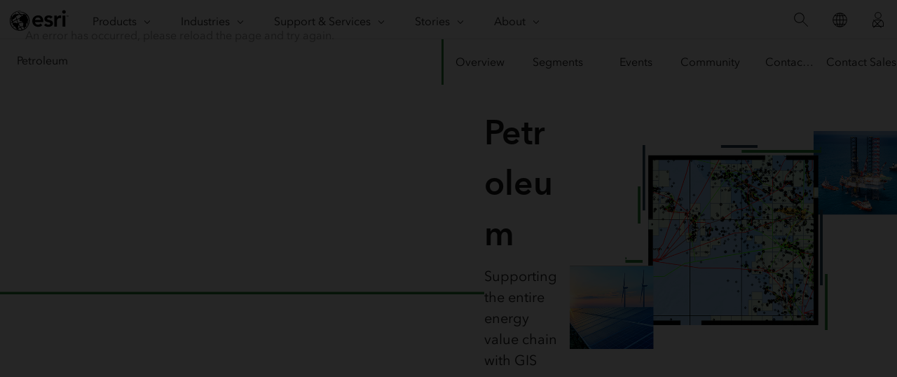

--- FILE ---
content_type: text/html;charset=utf-8
request_url: https://www.esri.com/en-us/industries/petroleum/overview?rsource=https%3A%2F%2Fwww.esri.com%2Fen-us%2Findustries%2Fpetroleum%2Fwebinars
body_size: 17917
content:
<!DOCTYPE HTML>
<html lang="en-us" dir="ltr">

<head>
	<meta charset="UTF-8"/>
    <meta name="viewport" content="width=device-width, initial-scale=1"/>

	<title>Oil &amp; Gas Mapping | Petroleum &amp; Energy GIS</title>

     
    
        <meta name="robots" content="index, follow"/>
     
	
    <meta name="description" content="Location data &amp; analytics underpin every element of the energy industry from finding and developing resources to refining &amp; transporting products to sales &amp; marketing efforts."/>
	<meta name="template" content="esri-content-template"/>
	

	

	
<script defer="defer" type="text/javascript" src="/.rum/@adobe/helix-rum-js@%5E2/dist/rum-standalone.js"></script>
<link rel="canonical" href="https://www.esri.com/en-us/industries/petroleum/overview"/>


	



<link rel='preconnect' href='//webapps-cdn.esri.com' crossorigin/>
<link rel='preconnect' href='//js.arcgis.com' crossorigin/>
<link rel='preconnect' href='//assets.adobedtm.com'/>
<link rel='preconnect' href='//fast.fonts.net' crossorigin/>


<link rel="preload" as="style" href="https://fast.fonts.net/t/1.css?apiType=css&projectid=f9e335c8-e150-4885-976e-f4c392e562c4" crossorigin/>
<link rel="preload" as="style" href="https://webapps-cdn.esri.com/CDN/fonts/v1.4.2/fonts.css" crossorigin/>


<link rel='dns-prefetch' href='//pi.pardot.com' crossorigin/>
<link rel='dns-prefetch' href='//js-cdn.dynatrace.com' crossorigin/>
<link rel='dns-prefetch' href='//cdn.cookielaw.org' crossorigin/>
<link rel='dns-prefetch' href='//api.company-target.com' crossorigin/>
<link rel='dns-prefetch' href='//securetags.esri.com' crossorigin/>
<link rel='dns-prefetch' href='//environmentals.tt.omtrdc.net' crossorigin/>
<link rel='dns-prefetch' href='//geolocation.onetrust.com' crossorigin/>


<link rel="modulepreload" href="https://js.arcgis.com/calcite-components/1.8.0/calcite.esm.js" crossorigin/>
<link rel="stylesheet preload" as="style" href="https://js.arcgis.com/calcite-components/1.8.0/calcite.css" type="text/css" crossorigin/>
<link rel="stylesheet preload" as="style" href="https://webapps-cdn.esri.com/CDN/components/esri-ui/0.3.0/css/esri-ui.css" type="text/css"/>

<!-- Execute (runs the code) -->
<script type="module" src="https://js.arcgis.com/calcite-components/1.8.0/calcite.esm.js"></script>






<script type="text/javascript">
    window.gnav_jsonPath = "/content/experience-fragments/esri-sites/en-us/site-settings/global-navigation-config/2022-nav-config.25.json";
</script>
<script>
    window.gnav_mode = "";
    window.window.gnav_login = "";
    window.window.gnav_collapseMenus = ("" === "true");
</script>






<script src="https://geoip.esri.com/geoip.js"></script>







<style>
    :root {
        --secondarytheme-color: #288835;

        --theme-color: #288835;
        --theme-color10: #2888351A;
        --theme-color50: #28883580;
        --theme-color-secondary: #288835;
        --theme-color-secondary10: #2888351A;
        --theme-color-secondary50: #28883580;

        --theme-color-dark: #288835;
        --theme-color-dark10: #2888351A;
        --theme-color-dark50: #28883580;
        --theme-color-secondary-dark: #0079c1;
        --theme-color-secondary-dark10: #0079c11A;
        --theme-color-secondary-dark50: #0079c180;
    }

    .calcite-mode-dark  {
        --theme-color: var(--theme-color-dark);
        --theme-color10: var(--theme-color-dark10);
        --theme-color50: var(--theme-color-dark50);
        --theme-color-secondary: var(--theme-color-secondary-dark);
        --theme-color-secondary10: var(--theme-color-secondary-dark10);
        --theme-color-secondary50: var(--theme-color-secondary-dark50);
    }

    .calcite-mode-light {
        --theme-color: #288835;
        --theme-color10: #2888351A;
        --theme-color50: #28883580;
        --theme-color-secondary: #288835;
        --theme-color-secondary10: #2888351A;
        --theme-color-secondary50: #28883580;
    }

    .theme-secondary {
        --theme-color: var(--theme-color-secondary);
        --theme-color10: var(--theme-color-secondary10);
        --theme-color50: var(--theme-color-secondary50);
    }

    .theme-secondary .calcite-mode-light {
        --theme-color: var(--theme-color-secondary);
        --theme-color10: var(--theme-color-secondary10);
        --theme-color50: var(--theme-color-secondary50);
    }
    .theme-secondary .calcite-mode-dark {
        --theme-color: var(--theme-color-secondary-dark);
        --theme-color10: var(--theme-color-secondary-dark10);
        --theme-color50: var(--theme-color-secondary-dark50);
    }
</style>







<link rel="apple-touch-icon-precomposed" sizes="180x180" href="https://www.esri.com/content/dam/esrisites/en-us/common/favicon/esri-favicon-light-180.png"/>
<link rel="icon" media="(prefers-color-scheme:dark)" type="image/png" sizes="32x32" href="https://www.esri.com/content/dam/esrisites/en-us/common/favicon/esri-favicon-dark-32.png"/>
<link rel="icon" media="(prefers-color-scheme:light)" type="image/png" sizes="32x32" href="https://www.esri.com/content/dam/esrisites/en-us/common/favicon/esri-favicon-light-32.png"/>
<link rel="icon" type="image/svg+xml" sizes="16x16 32x32 48x48 180x180" href="https://www.esri.com/content/dam/esrisites/en-us/common/favicon/esri-favicon.svg"/>



    <link rel="alternate" href="https://www.esri.com/en-us/industries/petroleum/overview" hreflang="en-us"/>

    <link rel="alternate" href="https://www.esri.com/fr-fr/industries/petroleum/overview" hreflang="fr-fr"/>

    <link rel="alternate" href="https://www.esri.com/zh-cn/industries/petroleum/overview" hreflang="zh-cn"/>

    <link rel="alternate" href="https://www.esri.com/ja-jp/industries/petroleum/overview" hreflang="ja-jp"/>

    <link rel="alternate" href="https://www.esri.com/es-es/industries/petroleum/overview" hreflang="es-es"/>

    <link rel="alternate" href="https://www.esri.com/ru-ru/industries/petroleum/overview" hreflang="ru-ru"/>

    <link rel="alternate" href="https://www.esri.com/de-de/industries/petroleum/overview" hreflang="de-de"/>

    <link rel="alternate" href="https://www.esri.com/ar-sa/industries/petroleum/overview" hreflang="ar-sa"/>

    <link rel="alternate" href="https://www.esri.com/it-it/industries/petroleum/overview" hreflang="it-it"/>

    <link rel="alternate" href="https://www.esri.com/ko-kr/industries/petroleum/overview" hreflang="ko-kr"/>

    <link rel="alternate" href="https://www.esri.com/pl-pl/industries/petroleum/overview" hreflang="pl-pl"/>

    <link rel="alternate" href="https://www.esri.com/pt-br/industries/petroleum/overview" hreflang="pt-br"/>

    <link rel="alternate" href="https://www.esri.com/en-us/industries/petroleum/overview" hreflang="x-default"/>





<meta name="twitter:card" content="summary_large_image"/>
<meta name="twitter:site" content="@Esri"/>
<meta name="twitter:title" content="Oil &amp; Gas Mapping | Petroleum &amp; Energy GIS"/>
<meta property="twitter:url" content="https://www.esri.com/en-us/industries/petroleum/overview"/>
<meta name="twitter:description" content="Location data &amp; analytics underpin every element of the energy industry from finding and developing resources to refining &amp; transporting products to sales &amp; marketing efforts."/>
<meta property="twitter:image" content="https://www.esri.com/content/dam/esrisites/en-us/media/social-media/social-sharing-image-default.jpg"/>


<meta property="fb:app_id" content="1703715456573377"/>
<meta property="og:title" content="Oil &amp; Gas Mapping | Petroleum &amp; Energy GIS"/>
<meta property="og:url" content="https://www.esri.com/en-us/industries/petroleum/overview"/>
<meta property="og:description" content="Location data &amp; analytics underpin every element of the energy industry from finding and developing resources to refining &amp; transporting products to sales &amp; marketing efforts."/>
<meta property="og:image" content="https://www.esri.com/content/dam/esrisites/en-us/media/social-media/social-sharing-image-default.jpg"/>
<meta property="og:type" content="website"/>

<meta name="last-modified" content="Fri, 10 Oct 2025 18:52:26 GMT"/>


<meta name="date-sort" content="Fri, 10 Oct 2025 18:52:26 GMT"/>
<meta name="created"/>








    
    <script type="application/ld+json">
    {	
       "@context": "https://schema.org",
       "@type": "WebPage",
       "name": "Oil &amp; Gas Mapping | Petroleum &amp; Energy GIS ",
        "sourceOrganization" : {
            "@type": "Organization",
            "name" : "Esri"
            },
       "url": "https://www.esri.com/en-us/industries/petroleum/overview",
       "image": "https://www.esri.com/content/dam/esrisites/en-us/industries/2021/natural-resources/petroleum/assets/overview/industry-petroleum-overview-banner-medium-foreground.png",
       "inLanguage" : {
           "@type": "Language",
           "name": "en-us"
       },
       "description":"Location data &amp; analytics underpin every element of the energy industry from finding and developing resources to refining &amp; transporting products to sales &amp; marketing efforts."
   }
 </script>






<!-- Sitelinks Search Box -->


<!-- breadcrumb -->
<script type="application/ld+json" id="breadcrumbs">
{
  "@context": "https://schema.org",
  "@type": "BreadcrumbList",
  "itemListElement":  [{"@type": "ListItem","position": 1,"name":"Industries","item":"https://www.esri.com/en-us/industries/index"},{"@type": "ListItem","position": 2,"name":"Petroleum","item":"https://www.esri.com/en-us/industries/petroleum/overview"},{"@type": "ListItem","position": 3,"name":"Overview","item":"https://www.esri.com/en-us/industries/petroleum/overview"}]
 }
</script>
<meta name="format-detection" content="telephone=no"/>


















    
<script src="/etc.clientlibs/esri-sites/clientlibs/datalayer.js"></script>



<script>
    window.dataLayer = Object.assign({}, window.dataLayer, {
        pageTitle: "Overview",
        pageName: "Industries:Petroleum:Overview",
        pagePath: "/content/esri-sites/en-us/industries/petroleum/overview",
        pageType: "adobe-analytics---only-for-sites:page-type/industries",
        pageSubType: "adobe-analytics---only-for-sites:page-sub-type/overview",
        metaOgTitle: "Oil &amp; Gas Mapping | Petroleum &amp; Energy GIS",
        metaOgUrl: "https://www.esri.com/en-us/industries/petroleum/overview",
        metaOgDescription: "Location data &amp; analytics underpin every element of the energy industry from finding and developing resources to refining &amp; transporting products to sales &amp; marketing efforts.",
        metaOgImage: "https://www.esri.com/content/dam/esrisites/en-us/media/social-media/social-sharing-image-default.jpg",
        datePublished: "",
        domain: window.location.host,
        environment: "crx3composite,nosamplecontent,publish,cloud-ready",
        hierarchy1: "Industries",
        hierarchy2: "Petroleum",
        hierarchy3: "",
        hierarchy4: "",
        locale: "en-us",
        resourceType: "esri-sites/components/pages/editablecontentpage",
        template: "/conf/esri-sites/settings/wcm/templates/esri-content-template",
        language: "en",
        countryCode: "us",
        tags: "adobe-analytics---only-for-sites:page-type/industries|page-sub-type/overview,industries:petroleum,forms:high-commitment-form/sales-contact-form",
    });
</script>




<script type="text/javascript">
    window.storeVariables = Object.assign({}, window.storeVariables, {
        eCommUrl : "https://www.esri.com/api/ecomm",
        lookupUrl : "https://ecomm-api.esri.com/lookup",
        accountsUrl : "https://www.esri.com/en-us/signin",
        checkoutUrl : "https://www.esri.com/checkout",
        cartUrl : "https://www.esri.com/en-us/store/cart",
        customerNumberUrl : "https://www.esri.com/en-us/store/customer-number",
    });
</script>


























<meta name="color theme" content="288835"/>

<!-- /* Clientlibs */ -->

    
<link rel="stylesheet" href="/etc.clientlibs/esri-sites/clientlibs/components.css" type="text/css">




	
    
    

    

    


        <script type="text/javascript" src="//assets.adobedtm.com/launch-EN26af1ee4ef084984926fd80d1cb93835.min.js"></script>


    
    
    
    
    


	
	
</head>

<body class="editablecontentpage page basicpage" id="editablecontentpage-bd6a3a16c2" data-instant-intensity="viewport">

	

	

	
	
		




		
<link rel="stylesheet" href="https://webapps-cdn.esri.com/CDN/components/global-nav/css/gn.css"/>
<script src="https://webapps-cdn.esri.com/CDN/components/global-nav/js/gn.js"></script>
<header id="globalnav" aria-label="Main" class="calcite-mode-light"></header>
<main id="main-content">


<div class="aem-Grid aem-Grid--12 aem-Grid--default--12 ">
    
    <div class="local-navigation aem-GridColumn aem-GridColumn--default--12">



    <nav id="second-nav" domain="" navtype="newNavigation" path="/content/esri-sites/en-us/industries/petroleum/overview"></nav>

</div>
<div class="hero-banner-global-v2 aem-GridColumn aem-GridColumn--default--12">

	<link rel="stylesheet" href="/etc.clientlibs/esri-sites/components/content/hero-banner-global-v2/clientlibs.css" type="text/css">

  <script src="/etc.clientlibs/esri-sites/components/content/hero-banner-global-v2/clientlibs.js"></script>








<div class="
	hbg-container
	hbg-container--medium
	calcite-mode-light
	has-background
	has-background--img
	
	has-background--cover
	
	" style="
	--bg-color: #ffffff; --bg-gradient-end: var(--bg-color);;
	--posX: center;
	--posY: center;
	">

	<div class="hbg-container hbg-container--medium">
		
			
			<picture class="hbg-container--medium--backgroundImage ">
				
				<img alt fetchpriority="low" loading="lazy" class="hbg-container--medium--backgroundImage" src="/content/dam/esrisites/en-us/industries/2021/natural-resources/petroleum/assets/overview/industry-petroleum-overview-banner-medium-background.jpg"/>
			</picture>
			
		

		
		

		<div class="hbg-container--medium--left">
			<div class="hbg-container--content--medium calcite-animate" data-animation="calcite-animate__in-up">
				<div class="hbg-content">
					<div class="esriText esri-text">

    








<div class="esri-text-container">
	

	

	<h1 class="esri-text__title">Petroleum</h1>

	<p class="esri-text__subtitle ">Supporting the entire energy value chain with GIS</p>

	
</div>
</div>

				</div>
				
			</div>
		</div>
		<div class="hbg-container--medium--right">
			
				<div class="hbg-container--medium--foregroundImage">
					
					
						<picture>
							

							<img loading="lazy" alt="A map with scattered points in many colors connected with red lines, beside a photo of an oil platform at sea surrounded by boats and a photo of a solar panel shining in the sun" width="1728" height="1152" class="hbg-foregroundImage" data-aem-asset-id="4dc53fc0-0f12-4adc-a2b3-aed6832fffd8" fetchpriority="high" src="/content/dam/esrisites/en-us/industries/2021/natural-resources/petroleum/assets/overview/industry-petroleum-overview-banner-medium-foreground.png"/>
						</picture>
					
					
				</div>
			

			
			
		</div>
	</div>
</div>
</div>
<div class="experiencefragment aem-GridColumn aem-GridColumn--default--12">

    
    

    



<div class="xf-content-height">
    <div class="root responsivegrid">


<div class="aem-Grid aem-Grid--12 aem-Grid--default--12 ">
    
    
    
</div>
</div>

</div>

</div>
<div class="contentbar aem-GridColumn aem-GridColumn--default--12">

  <link rel="stylesheet" href="/etc.clientlibs/esri-sites/components/content/contentbar/clientlibs.css" type="text/css">
<script defer src="/etc.clientlibs/esri-sites/components/content/contentbar/clientlibs.js"></script>








	
		<section class="contentbar calcite-mode-dark alignleft calcite-animate has-background
			has-background--color" data-animation="calcite-animate__in-up" style="background-color: #214155; ;">
	<div class="grid-container">
		<div class="column-12 tablet-column-12 phone-column-6 leader-2 trailer-2 ">
			<div>
        

        
				
				
				<div class="esri-text__description richtext-container trailer-0">
					<p>Location data and analytics underpin every element of the energy industry from finding and developing resources to refining and transporting products to supporting sales and marketing efforts. Understanding and integrating location intelligence across your enterprise systems with GIS enable staff to gain more insights, drive intelligent operations, and deliver a safer and more sustainable business.</p>

				</div>
			</div>

			
		</div>
	</div>
	</section>

</div>
<div class="experiencefragment aem-GridColumn aem-GridColumn--default--12">

    
    

    



<div class="xf-content-height">
    <div class="root responsivegrid">


<div class="aem-Grid aem-Grid--12 aem-Grid--default--12 ">
    
    <div class="cards-container-v3 aem-GridColumn aem-GridColumn--default--12">








	<link rel="stylesheet" href="/etc.clientlibs/esri-sites/components/layouts/cards-container-v3/clientlibs.css" type="text/css">
<script defer src="/etc.clientlibs/esri-sites/components/layouts/cards-container-v3/clientlibs.js"></script>



<div class="
    padding-leader-2
    padding-trailer-2
    calcite-mode-light
    has-background
    has-background--color
    
    has-background--cover
    " style="--bg-color: #ffffff;  --bg-img: url(); --posX: left; --posY: top;  ;">


    
    

    
    <div class="grid-container">
    
    
        
        
        
        
        
        
        <div class="card-container-v3 card-container-v3--centered cardsPerRow-6 centered" data-author-mode="false">
        
        
        
            
            <div class="container-v3 esri-text-container marginbottom50px ">
                <h2 class="esri-text__title stylesystem ">Petroleum segments</h2>
                
                
            </div>
            

            
            
            
            
            
            <ul class="no-list calcite-mode-light relatedLinkMatrix card-container-v3 card-container-v3--centered cardsPerRow-6 centered" data-author-mode="false">
            
            
                <!-- Start Component Parsys -->
                




    
    
    <li class="block">




	<link rel="stylesheet" href="/etc.clientlibs/esri-sites/components/content/cards-simple/clientlibs.css" type="text/css">



<article class="esri-text--card cards-simple calcite-animate activelink calcite-mode-light" aria-hidden='true' calcite-animate='true' data-animation="calcite-animate__in-up">
	
		<a href="https://www.esri.com/en-us/industries/petroleum/segments/upstream" data-custom-analytics="true" data-event="track-component" data-component-name="cards-simple" data-component-link="Upstream" data-component-link-placement="cards_simple_copy_760662584" data-component-link-type="full" data-link-type="internal">

	
	<div class="card-content esri-text-container card-border">
		<div class="esri-text__iconContainer">
			
			
			
				<span><svg xmlns="http://www.w3.org/2000/svg" id="icon-ui-svg" class="icon-ui-svg" viewBox="0 0 48 48"><path style="fill:#288835; stroke:#288835;"id="icon-ui-svg--base" d="M29.296 8a.52.52 0 0 0-.377.024l-6.02 3.269v-.675L21.83 9.1H19.1v4h-1v3.8h1v1.2h-4.2v-4H8.1v3H6.866L4.856.1H2.142l-1.909 17H.1v7.8h2v4.2H0v.8h2.1v1h3.8v-1H12v-.8H5.9v-4.2h10.2v4.2H14v.8h2.1v1h3.8v-1H22v-.8h-2.1v-4.2h2v-4h3v-2.8h-3v-1.2h1v-.966l6.2-6.718V13h.8V8zM3.9 6.9h.954l.615 5.2h-1.57zm-.8 5.2H1.6l.584-5.2H3.1zm2.463.8.497 4.2H3.9v-4.2zM4.145.9l.614 5.2H2.274L2.857.9zm-2.634 12H3.1v4.2H1.038zM5.1 30.1H2.9v-5.2h2.2zm14 0H16.9v-5.2h2.2zm2-6H.9v-6.2h10.2v3h10zm3-5.2v1.2H11.9v-3h-3v-2.2h5.2v4zm-3-.8H19.9v-1.2h1.2zm1-2H18.9v-2.2h1v-4h1.515l.685.972zm.799-1.346v-2.551l4.722-2.564zM6 32.1h2v.8H6zm7 0h2v.8h-2zm-3 1h2v.8h-2zm-7-13h2v.8H3zm4 0h2v.8H7z"/><path id="icon-ui-svg--primary" d="M46.9 47.1V36.9h.381a.62.62 0 0 0 .619-.619v-6.82c0-2.814-.59-5.54-1.755-8.103l-1.61-3.542a.62.62 0 0 0-.525-.362.6.6 0 0 0-.563.29L40.224 22.9a.62.62 0 0 0-.045.566l1.279 3.037L21.1 32.196v1.944a2.4 2.4 0 0 0-2 2.36c0 1.323 1.077 2.4 2.4 2.4.208 0 .407-.035.6-.085V41.1h-2v6H16v.8h32v-.8zm-2.954-28.645 1.47 3.234a18.65 18.65 0 0 1 1.684 7.773V36.1h-.734l-5.413-12.857zm-2.176 8.79.866 2.056L23.62 35.4a2.4 2.4 0 0 0-1.72-1.26v-1.336zM31.123 38.098l.925 1.766-2.434 4.647zm1.377 2.628 3.339 6.374H29.16zm.452-.862.925-1.767 1.509 6.414zM32.5 39l-1.097-2.093.806-3.423.542-.174.846 3.596zM19.9 36.5c0-.882.718-1.6 1.6-1.6s1.6.718 1.6 1.6-.718 1.6-1.6 1.6-1.6-.718-1.6-1.6m1 10.6v-5.2h3.2v5.2zm4 0v-6h-2V38.44c.603-.436 1-1.142 1-1.941 0-.116-.018-.227-.034-.34l7.454-2.39-3.136 13.33zm11.916 0-3.301-14.034 9.432-3.025 2.729 6.48c.076.182.24.288.424.335V47.1z"/></svg></span>
			
			
		</div>

		<div class="text-container">
			<h3 class="card-title esri-text__title" data-link-type="internal">Upstream</h3>

			
		</div>

	</div>
	</a>
</article>
</li>


    
    
    <li class="block">




	


<article class="esri-text--card cards-simple calcite-animate activelink calcite-mode-light" aria-hidden='true' calcite-animate='true' data-animation="calcite-animate__in-up">
	
		<a href="https://www.esri.com/en-us/industries/petroleum/segments/midstream" data-custom-analytics="true" data-event="track-component" data-component-name="cards-simple" data-component-link="Midstream" data-component-link-placement="cards_simple_copy_1696514621" data-component-link-type="full" data-link-type="internal">

	
	<div class="card-content esri-text-container card-border">
		<div class="esri-text__iconContainer">
			
			
			
				<span><svg id="icon-ui-svg" class="icon-ui-svg" xmlns="http://www.w3.org/2000/svg" viewBox="0 0 48 48"><path style="fill:#288835; stroke:#288835;"d="M11 7.9H9v-.8h2zm0 1.2H9v.8h2zm37 7v.8h-2.429a2.166 2.166 0 0 1-.775.882.643.643 0 0 1-.372.118H5.727a.65.65 0 0 1-.639-.527.856.856 0 0 0-.361-.473H0v-.8h3.215a4.653 4.653 0 0 1-3.11-4.325.652.652 0 0 1 .65-.675H1.1V8.5l1.087-4.4h2.626l1 4H7.1v-3h1v-2h1V1h.8v2.1h1v2h2v6h4.2V9.5c0-1.36 3.95-1.4 4.4-1.4s4.4.04 4.4 1.4v1.6h4.2V9.5c0-1.36 3.95-1.4 4.4-1.4s4.4.04 4.4 1.4v1.6h7.855a.651.651 0 0 1 .65.67 2.715 2.715 0 0 1-1.774 2.608c-.256.089-.266.169-.27.195a1.712 1.712 0 0 0 .141.572 3.475 3.475 0 0 1 .222.955zm-17.103-5H38.1V9.5a7.545 7.545 0 0 0-3.6-.6c-2.127 0-3.463.42-3.613.657zm-13 0H25.1V9.5a7.545 7.545 0 0 0-3.6-.6c-2.127 0-3.463.42-3.613.657zM8.9 5.1h1.2V3.9H8.9zm-3 3.8v2.2h6.2V5.9H7.9v3zm-4.002 2.2H5.1V8.55L4.188 4.9H2.813l-.925 3.697zm-.985.8a4.175 4.175 0 0 0 .26 1.2H46.14a2.14 2.14 0 0 0 .455-1.2H.913zm43.835 3.508a2.097 2.097 0 0 1-.18-.932.896.896 0 0 1 .315-.576H1.58a5.678 5.678 0 0 0 2.386 1.67 9.146 9.146 0 0 1 1.01.53H5v.014a1.796 1.796 0 0 1 .845.986h38.53c.77-.554.594-1.057.373-1.692zM21 19.9h2v-.8h-2zm18-.8v.8h1v-.8zm4 0v.8h2v-.8zm-26 1v.8h2v-.8zm-3-1h-2v.8h2z" id="icon-ui-svg--base"/><path d="M40.9 37.1H48v.8h-7.1v8.2H48v.8h-7.1v1h-2.8v-1H22.9v1h-2.8v-1H13v-.8h7.1v-8.2H13v-.8h7.1v-1h2.8v1h1.991a1.21 1.21 0 0 0 1.21-1.21v-.99h-1v-2.8h4v-3H31.9v3h3.99v2.8h-.99v.99a1.21 1.21 0 0 0 1.209 1.21H38.1v-1h2.8zm-11-5h1.2v-2.2h-1.2zm-4 2h9.19v-1.2H25.9zm-3.8 2.8h-1.2v10.2h1.2zm16 9.2v-8.2H36.11a2.011 2.011 0 0 1-2.009-2.01v-.99h-7.2v.99a2.011 2.011 0 0 1-2.009 2.01H22.9v8.2h15.2zm2-9.2h-1.2v10.2h1.2zM31.9 22v1.1h7v2.8h-2.177c-.698 1.384-3.523 2.023-6.175 2.023s-5.477-.639-6.176-2.023H22.1v-2.8h7V22a.901.901 0 0 1 .9-.9h1a.901.901 0 0 1 .9.9zm-2 1.1h1.2V22a.1.1 0 0 0-.1-.1h-1a.1.1 0 0 0-.1.1zm-1.356 3.889a2.653 2.653 0 0 1-.538-1.089h-2.618a6.328 6.328 0 0 0 3.156 1.089zm3.718-1.089h-3.428a1.814 1.814 0 0 0 3.428 0zm3.445 0H33.09a2.652 2.652 0 0 1-.538 1.089 6.326 6.326 0 0 0 3.156-1.089zm-3.807-2h-9v1.2h15.2v-1.2zM30.1 29h.8v-1h-.8z" id="icon-ui-svg--primary"/></svg></span>
			
			
		</div>

		<div class="text-container">
			<h3 class="card-title esri-text__title" data-link-type="internal">Midstream</h3>

			
		</div>

	</div>
	</a>
</article>
</li>


    
    
    <li class="block">




	


<article class="esri-text--card cards-simple calcite-animate activelink calcite-mode-light" aria-hidden='true' calcite-animate='true' data-animation="calcite-animate__in-up">
	
		<a href="https://www.esri.com/en-us/industries/petroleum/segments/downstream" data-custom-analytics="true" data-event="track-component" data-component-name="cards-simple" data-component-link="Downstream" data-component-link-placement="cards_simple_copy_1536597763" data-component-link-type="full" data-link-type="internal">

	
	<div class="card-content esri-text-container card-border">
		<div class="esri-text__iconContainer">
			
			
			
				<span><svg xmlns="http://www.w3.org/2000/svg" id="icon-ui-svg" class="icon-ui-svg" viewBox="0 0 48 48"><path style="fill:#288835; stroke:#288835;"id="icon-ui-svg--base" d="M31 23.1h-2.286L26.9 20.379V5.9H28v-.8h-1.1V2.5c0-1.969-2.8-1.969-2.8 0v2.6H23v.8h1.1v6.2h-2.2v-2h-4V9c0-1.048-.852-1.9-1.9-1.9h-1c-1.048 0-1.9.852-1.9 1.9v3.1h-1.2V9.32l-.134-.12c-.46-.41-1.12-.7-1.866-.883V6.1h-3V6c0-1.048-.852-1.9-1.9-1.9H4c-1.048 0-1.9.852-1.9 1.9v17.1H0v.8h31zM24.9 2.5c0-.517.323-.7.6-.7s.6.183.6.7v2.6h-1.2zm1.2 3.4v14.721l1.652 2.479H21.9v-2.2h3v-15zm-4.2 14.2v-4.2h2.2v4.2zm2.2-7.2v2.2h-2.2v-2.2zm-3-2v12.2h-5.2V10.9zm-6 5v7.2h-3.2v-7.2zM13.9 9c0-.606.494-1.1 1.1-1.1h1c.606 0 1.1.494 1.1 1.1v1.1h-2v2h-1.2zm-2.8 3.1H9v.8h6.1v2.2H9v.8h2.1v7.2H4.9V9.688c1.41-1.066 4.79-1.066 6.2 0zm-2-3.934c-1.066-.139-2.22-.072-3.2.2V6.9h3.2zM2.9 6c0-.606.494-1.1 1.1-1.1h1c.606 0 1.1.494 1.1 1.1v.1h-1v2.558c-.33.152-.627.33-.866.543l-.134.12V23.1H2.9zM17 18.1h2v.8h-2zm0-2h2v.8h-2z"/><path id="icon-ui-svg--primary" d="m45.925 38.224 1.54-2.476-6.778-3.602-3.75-.074a1.4 1.4 0 0 0-1.338-1.01h-.321l-2.255-2.532c-.25-.281-.611-.43-1.045-.43-3.65 0-3.892-.107-4.37.37l-3.242 3.244a1.4 1.4 0 0 0-.242 1.656l-5.702 5.702 1.027 1.001c-2.804 3.241-4.936 4.888-9.134 7.073l.37.708c4.234-2.203 6.5-3.952 9.337-7.222l1.177 1.147c-1.898 2.22-3.193 3.388-5.935 5.399l.472.644c2.787-2.042 4.11-3.234 6.037-5.481l2.186 2.26a2.97 2.97 0 0 0 4.214-.007l3.487-3.68c.543.364 1.276.332 1.757-.148l1.491-1.493 1.01-3.948c.278-.065.515-.222.702-.425h2.784zM27.6 44.035c-.821.822-2.259.818-3.07.005l-1.969-2.035 4.947-4.947 2.082 1.965c-3.57 1.193-3.285 1.018-4.9 2.612l.561.57c1.608-1.587 1.103-1.257 4.999-2.56l.796.752zm7.999-9.473h-.31l-1.102 4.301-1.336 1.336a.604.604 0 0 1-.857-.008l-4.502-4.249-5.495 5.496-2.436-2.374 5.653-5.653-.283-.283a.6.6 0 0 1 0-.848c3.518-3.518 3.261-3.38 3.667-3.38 3.617 0 3.633-.057 3.828.162l2.493 2.8h.68a.6.6 0 0 1 .6.599v1.5a.6.6 0 0 1-.6.6m1.4-1.696 3.4.033 5.935 3.154-.7 1.124-5.952-3.033-2.683-.044zm10.624 10.51c-.435-1.373-1.491-3.384-2.123-4.563-.632 1.18-1.682 3.17-2.108 4.524-.668 1.53.47 3.217 2.108 3.217 1.674 0 2.767-1.754 2.123-3.178M45.5 45.753c-.931 0-1.62-.846-1.48-1.686.092-.736 1.144-2.876 1.48-3.538.411.813 1.073 2.18 1.375 3.128.433.984-.3 2.096-1.375 2.096"/></svg></span>
			
			
		</div>

		<div class="text-container">
			<h3 class="card-title esri-text__title" data-link-type="internal">Downstream</h3>

			
		</div>

	</div>
	</a>
</article>
</li>


    
    
    <li class="block">




	


<article class="esri-text--card cards-simple calcite-animate activelink calcite-mode-light" aria-hidden='true' calcite-animate='true' data-animation="calcite-animate__in-up">
	
		<a href="https://www.esri.com/en-us/industries/petroleum/segments/hse" data-custom-analytics="true" data-event="track-component" data-component-name="cards-simple" data-component-link="Health, Safety, and Environment" data-component-link-placement="cards_simple_copy" data-component-link-type="full" data-link-type="internal">

	
	<div class="card-content esri-text-container card-border">
		<div class="esri-text__iconContainer">
			
			
			
				<span><svg id="icon-ui-svg" class="icon-ui-svg" xmlns="http://www.w3.org/2000/svg" viewBox="0 0 48 48"><path style="fill:#288835; stroke:#288835;"d="M15 16.9H0v-.8h15zm9.579-.8v.8h.883v-.8zm9.421 0v.8h13.999v-.8zM1.1 4A2.9 2.9 0 1 1 4 6.9 2.904 2.904 0 0 1 1.1 4zm.8 0A2.1 2.1 0 1 0 4 1.9 2.102 2.102 0 0 0 1.9 4zm15.382 25.874C3.685 27.342 2.216 25.521 2.216 24.855c0-.565 1.308-1.155 2.36-1.628 1.374-.62 2.56-1.156 2.56-2.075 0-1.743-1.635-2.562-2.865-3.026l-.282.748c1.623.613 2.347 1.315 2.347 2.278 0 .403-1.208.948-2.089 1.345-1.392.628-2.83 1.276-2.83 2.358 0 1.236 1.629 3.181 15.719 5.806zm-6.188-6.304c0 1.559 6.364 2.87 10.642 3.37l.093-.795c-6.2-.725-9.714-2.063-9.935-2.575 0-.344.228-.594.6-.974a2.68 2.68 0 0 0 .985-1.948c0-.932-.917-1.755-2.805-2.52l-.3.743c1.465.592 2.305 1.24 2.305 1.777a1.92 1.92 0 0 1-.756 1.387 2.197 2.197 0 0 0-.829 1.535zm12.609-1.67h-3.796V23h-.8v-1.1h-3.795l1.709-3h-.992l1.538-3h-1.025l2.965-5.776 2.966 5.776h-1.026l1.538 3h-.992zm-7.015-.8h5.638l-1.71-3h1.06l-1.539-3h1.025l-1.655-3.224-1.655 3.224h1.025l-1.539 3h1.06zM29.107 24v-1.1h-3.795l1.709-3h-.992l1.538-3h-1.025l2.965-5.776 2.966 5.776h-1.026l1.538 3h-.992l1.71 3h-3.796V24zm-2.419-1.9h5.638l-1.71-3h1.06l-1.539-3h1.025l-1.655-3.224-1.655 3.224h1.025l-1.539 3h1.06zM3.564 14.238l.605.524 8.418-9.713 3.843 2.988-1.417 1.417.566.567 7.954-7.956 4.105 4.105-3.709 3.034.507.62 7.07-5.785L42.25 14.783l.566-.566L31.56 2.96l-3.3 2.7L23.533.935 17 7.468 12.48 3.95z" id="icon-ui-svg--base"/><path d="M45.431 41.495l2.182 2.408-.397.256c-2.598 1.67-7.124 1.762-10.12 1.823l-.778.017a18.262 18.262 0 0 0-4.423 1.018c-1.476.655-4.173.935-9.017.935-3.864 0-10.347-.376-10.347-2.888 0-1.029 1.082-1.89 3.217-2.561l.928-.955v-.628c0-5.971 4.746-11.798 9.035-13.343.168-.158.334-.318.51-.47A8.422 8.422 0 0 1 31.44 25c1.09.005 2.271.008 4.247 2.15a14.228 14.228 0 0 1 9.743 13.67zM33.156 27.372c-4.306.97-8.88 7.555-8.812 15.635h8.08a38.636 38.636 0 0 0 12.207-1.637v-.55a13.408 13.408 0 0 0-11.475-13.448zM20.292 42.835a20.105 20.105 0 0 0 2.586.172h.666c-.075-8.628 4.787-15.432 9.514-16.433l.069-.014.07.01c.31.043.612.108.915.17a3.35 3.35 0 0 0-2.609-.94 7.614 7.614 0 0 0-4.758 1.91 19.476 19.476 0 0 0-6.453 15.125zm-2.816-1.915v1.346a18.562 18.562 0 0 0 2.016.45 20.67 20.67 0 0 1 4.607-13.43c-3.427 2.206-6.623 6.865-6.623 11.634zm28.897 2.806l-1.456-1.607c-1.065.38-5.265 1.689-12.492 1.689h-9.547a20.107 20.107 0 0 1-5.931-.868l-.271-.092v-.153l-.595.542c-1.722.529-2.75 1.212-2.75 1.827 0 1.04 2.952 2.087 9.547 2.087 3.139 0 6.964-.097 8.693-.865a18.602 18.602 0 0 1 4.726-1.086l.784-.017c2.58-.053 6.804-.14 9.292-1.457z" id="icon-ui-svg--primary"/></svg></span>
			
			
		</div>

		<div class="text-container">
			<h3 class="card-title esri-text__title" data-link-type="internal">Health, Safety, and Environment</h3>

			
		</div>

	</div>
	</a>
</article>
</li>


    
    
    <li class="block">




	


<article class="esri-text--card cards-simple calcite-animate activelink calcite-mode-light" aria-hidden='true' calcite-animate='true' data-animation="calcite-animate__in-up">
	
		<a href="https://www.esri.com/en-us/industries/petroleum/segments/renewables" data-custom-analytics="true" data-event="track-component" data-component-name="cards-simple" data-component-link="Renewable Energy" data-component-link-placement="cards_simple_copy_141204022" data-component-link-type="full" data-link-type="internal">

	
	<div class="card-content esri-text-container card-border">
		<div class="esri-text__iconContainer">
			
			
			
				<span><svg id="icon-ui-svg" class="icon-ui-svg" xmlns="http://www.w3.org/2000/svg" viewBox="0 0 48 48"><path style="fill:#288835; stroke:#288835;"d="M7.1 14.5a2.4 2.4 0 0 0 4.8 0 2.4 2.4 0 0 0-4.8 0zm4 0a1.6 1.6 0 0 1-3.2 0 1.602 1.602 0 0 1 3.2 0zm.879 2.4a3.504 3.504 0 0 0 .56-.8c.1-.002 9.963.015 12.036-.738-1.261-.548-6.688-1.155-11.691-1.46a3.464 3.464 0 0 0-.244-.816c.536.08 12.964.57 12.926 2.302-.037 1.67-11.43 1.513-13.587 1.512zm1.113 26H2v-.8h6.1V20.007c-4.72 7.453-6.15 8.389-6.676 8.389a.437.437 0 0 1-.232-.07c-1.55-.879 4.76-11.947 5.011-12.525a3.488 3.488 0 0 0 .468.819c-.052.103-4.674 8.7-4.986 10.845 1.08-.851 4.182-5.345 6.817-9.609a3.462 3.462 0 0 0 .858.135l-.46.738V42.1h1.2V17.934a3.453 3.453 0 0 0 .8-.261V42.1h2.467a3.952 3.952 0 0 0-.275.8zm-6.54-30.366C6.317 11.95.531 1.08 2.042.244 3.599-.6 9.755 10.562 10.108 11.068a2.453 2.453 0 0 0-.948-.038c-.063-.102-4.984-8.535-6.64-9.915.162 1.361 2.357 6.322 4.606 10.783a3.517 3.517 0 0 0-.575.637z" id="icon-ui-svg--base"/><path d="M33.9 45.146V43.9h14.19l-6.319-15.8H21.229l-6.32 15.8H29.1v1.246c-6 .226-6 1.043-6 1.354 0 1.218 5.263 1.4 8.4 1.4s8.4-.182 8.4-1.4c0-.312 0-1.128-6-1.354zM27.85 33.9h7.3l.56 4.2h-8.42zm8.667 4.2l-.56-4.2h7.272l1.68 4.2zm-1.474-5h-7.086l.56-4.2h5.966zm-8 .8l-.56 4.2h-8.392l1.68-4.2zm.14 5h8.634l.56 4.2h-9.754zm10 4.2l-.56-4.2h8.606l1.68 4.2zm5.726-10H35.85l-.56-4.2h5.939zm-21.138-4.2h5.939l-.56 4.2h-7.06zm-4 10h8.605l-.56 4.2h-9.725zM31.5 47.1a32.058 32.058 0 0 1-7.298-.599 24.464 24.464 0 0 1 5.31-.57l.388-.012v-2.02h3.2v2.02l.387.013a24.464 24.464 0 0 1 5.311.57 32.058 32.058 0 0 1-7.298.598z" id="icon-ui-svg--primary"/></svg></span>
			
			
		</div>

		<div class="text-container">
			<h3 class="card-title esri-text__title" data-link-type="internal">Renewable Energy</h3>

			
		</div>

	</div>
	</a>
</article>
</li>


    
    
    <li class="block">




	


<article class="esri-text--card cards-simple calcite-animate activelink calcite-mode-light" aria-hidden='true' calcite-animate='true' data-animation="calcite-animate__in-up">
	
		<a href="https://www.esri.com/en-us/industries/petroleum/segments/technology-innovation" data-custom-analytics="true" data-event="track-component" data-component-name="cards-simple" data-component-link="Technology and Innovation" data-component-link-placement="cards_simple_copy_14" data-component-link-type="full" data-link-type="internal">

	
	<div class="card-content esri-text-container card-border">
		<div class="esri-text__iconContainer">
			
			
			
				<span><svg id="icon-ui-svg" class="icon-ui-svg" xmlns="http://www.w3.org/2000/svg" viewBox="0 0 48 48"><path style="fill:#288835; stroke:#288835;"d="M27.647 14.1h-4.924l-3.3 8.8h5.065L21.96 33.01l7.747-12.91h-5.06zm.646 6.8l-4.253 7.09 1.472-5.89h-4.935l2.7-7.2h3.076l-3 6zm3.565-10.587a12.288 12.288 0 0 0-9.675-3.074 12.438 12.438 0 0 0-7.706 20.764 11.032 11.032 0 0 1 3.016 7.387A1.511 1.511 0 0 0 19 36.9h.187l.388 1.553-.523 1.047.5 1-.41.821-.043 1.033 2.44 2.546h3.921l2.439-2.546V36.9h.307a1.51 1.51 0 0 0 1.508-1.504 11.03 11.03 0 0 1 3.014-7.391 12.45 12.45 0 0 0-.871-17.692zM27.1 42.033L25.12 44.1h-3.24l-1.98-2.068v-.437l.347-.695H24v-.8h-3.753l-.3-.6.3-.6H24v-.8h-3.688l-.3-1.2H27.1zm5.038-14.567a11.814 11.814 0 0 0-3.222 7.924.71.71 0 0 1-.71.71h-9.205a.712.712 0 0 1-.709-.717 11.812 11.812 0 0 0-3.225-7.92 11.638 11.638 0 0 1 7.205-19.429 11.485 11.485 0 0 1 9.053 2.876 11.65 11.65 0 0 1 .813 16.556zM23.9 3h-.8V0h.8zM11.69 7.194l-1.77-2.39.642-.476 1.771 2.39zm24.748-2.866l.642.477-1.77 2.39-.644-.477zM2.483 16.022l2.822.808-.22.77-2.822-.808zm42.252.77l-2.822.808-.22-.77 2.822-.808z" id="icon-ui-svg--base"/></svg></span>
			
			
		</div>

		<div class="text-container">
			<h3 class="card-title esri-text__title" data-link-type="internal">Technology and Innovation</h3>

			
		</div>

	</div>
	</a>
</article>
</li>



                <!-- End Component Parsys -->
            </ul>
            
            

            

            
            <div class="card-container-v3_i18n">
                <div class="card-container-v3_i18n-previous">Previous</div>
                <div class="card-container-v3_i18n-next">Next</div>
            </div>

            
            
                
                        <button class="paginate-container" aria-hidden='true' data-paginate="false">
                            <span>Show More</span> <calcite-icon icon="chevron-down"/>
                        </button>
						<calcite-pagination class="paginate-container" page-size="" start-item="1" total-items="" aria-hidden="true" data-paginate-calcite="false" scale="m" calcite-hydrated=""></calcite-pagination>
						<div data-paginate-calcite="false"></div>
                
            
            

            
            
        </div>
    </div>
</div>
</div>
<div class="calcite-container aem-GridColumn aem-GridColumn--default--12">


<!-- <sly
	data-sly-use.clientLibDefer="com.adobe.cq.wcm.core.components.models.ClientLibraries">
	
</sly> -->


  <div class="
    has-background
    has-background--
    
    
    
    leader-0 trailer-0 padding-leader-0 padding-trailer-2 text-center" style=" --bg-img: url(); --posX: center; --posY: center;  ;">
    <div class="grid-container ">
      

    
    
    
    <div id="container-be76fd4ffa" class="cmp-container">
        
        <div class="link">


<a class="btn btn-clear" href="https://www.esri.com/en-us/industries/natural-resources/overview">
    Explore natural resources industries
	
    
        <calcite-icon icon="arrowRight" scale="s" aria-hidden="true"></calcite-icon>
    
</a>
</div>

        
    </div>


    </div>
  </div>


</div>

    
</div>
</div>

</div>

</div>
<div class="experiencefragment aem-GridColumn aem-GridColumn--default--12">

    
    

    



<div class="xf-content-height">
    <div class="root responsivegrid">


<div class="aem-Grid aem-Grid--12 aem-Grid--default--12 ">
    
    <article class="media-split media-split__small aem-GridColumn aem-GridColumn--default--12">
    
<link rel="stylesheet" href="/etc.clientlibs/esri-sites/components/content/media-split/clientlibs.css" type="text/css">





	







<div class="split calcite-animate split--swap" data-animation="calcite-animate__in-up">

	<div class="split__copy">
		<div class="split__copy--esritext">
			<div class="esriText esri-text">

    








<div class="esri-text-container">
	<div data-icon="/content/dam/esrisites/en-us/common/icons/meridian-/events-64.svg" class="esri-text__iconContainer">
		
		<svg xmlns="http://www.w3.org/2000/svg" id="icon-ui-svg" class="icon-ui-svg" viewBox="0 0 64 64"><path id="icon-ui-svg--base" d="M59.9 11.1h-9V7.3c0-.661-.538-1.2-1.2-1.2h-2.4c-.662 0-1.2.539-1.2 1.2v3.8H17.9V7.3c0-.661-.538-1.2-1.2-1.2h-2.4c-.662 0-1.2.539-1.2 1.2v3.8h-9v45.8h55.8zm-13-3.8c0-.22.18-.4.4-.4h2.4a.4.4 0 0 1 .4.4v7.4a.4.4 0 0 1-.4.4h-2.4a.4.4 0 0 1-.4-.4zm-33 0c0-.22.18-.4.4-.4h2.4a.4.4 0 0 1 .4.4v7.4a.4.4 0 0 1-.4.4h-2.4a.4.4 0 0 1-.4-.4zm-.8 4.6v2.8c0 .661.538 1.2 1.2 1.2h2.4c.662 0 1.2-.539 1.2-1.2v-2.8h28.2v2.8c0 .661.538 1.2 1.2 1.2h2.4c.662 0 1.2-.539 1.2-1.2v-2.8h8.2v11.2H4.9V11.9zM4.9 56.1V23.9h54.2v32.2zm29.641-20-3.038-9.4-3.038 9.4H18.61l7.976 5.75-3.048 9.365 7.964-5.793 7.964 5.793-3.048-9.364 7.976-5.751zm3.402 13.017-6.44-4.685-6.44 4.685 2.465-7.573-6.44-4.644h7.959l2.456-7.6 2.456 7.6h7.958l-6.439 4.644z"/></svg>
		
	</div>

	

	<h2 class="esri-text__title">Upcoming event</h2>

	

	<p class="esri-text__description ">Esri European Energy Resources GIS Conference | November 2025</p>
</div>
</div>

			
		</div>
		<div class="split__copy--esritext">

		</div>
		<div class="split__copy--ctabuttons">
			





<!-- primary for video (if video then no other button)-->
  



<!-- primary for no video -->

		<a class="esri-ui-button
    esri-ui-button--neutral
    esri-ui-button--solid
    
    " href="https://www.esri.com/en-us/about/events/euro-energy-resources-gis-conference/save-date" data-event="track-component" data-component-name="cta-buttons" data-link-type="internal" data-component-link-type="button" data-component-link="Get event details">Get event details</a>

<!-- secondary -->
		<a class="esri-ui-button
    esri-ui-button--neutral
    esri-ui-button--outline
    
    " data-event="track-component" data-component-name="cta-buttons" data-link-type="internal" data-component-link-type="button" data-component-link="Explore all events" href="https://www.esri.com/en-us/industries/petroleum/events">
    Explore all events</a>

<!-- tertiary link -->
		



		</div>
	</div>

	<div class="split__image">
		
			<div class="media-split-img">
				
<div data-cmp-is="image" data-cmp-widths="480,750,1125,1170,1290,1440" data-cmp-dmimage data-cmp-smartcroprendition="169w" data-cmp-src="https://www.esri.com/is/image/esri/industry-petroleum-overview-mts-events%3A169w?ts=1760122318462&amp;dpr=off" data-asset-id="4c9c86f4-79e7-4902-b6f1-8d729dcb973c" data-cmp-filereference="/content/dam/esrisites/en-us/industries/2021/natural-resources/petroleum/assets/overview/industry-petroleum-overview-mts-events.jpg" id="mediasplit-image-v3-1f24f68853" data-cmp-hook-image="imageV3" class="cmp-image" itemscope itemtype="http://schema.org/ImageObject">
    
        <img src="https://www.esri.com/is/image/esri/industry-petroleum-overview-mts-events%3A169w?ts=1760122318462&dpr=off" loading="lazy" class="cmp-image__image" itemprop="contentUrl" width="644" height="352" alt="A photo of a crowded exhibit hall full of casually dressed attendees laughing and talking"/>
    
    
    
</div>

    


				
			</div>
		
		
	</div>
</div>
</article>

    
</div>
</div>

</div>

</div>
<article class="media-split media-split__small aem-GridColumn aem-GridColumn--default--12">
    





	







<div class="split calcite-animate " data-animation="calcite-animate__in-up">

	<div class="split__copy">
		<div class="split__copy--esritext">
			<div class="esriText esri-text">

    








<div class="esri-text-container">
	<div data-icon="/content/dam/esrisites/en-us/common/icons/meridian-/community-48.svg" class="esri-text__iconContainer">
		
		<svg id="icon-ui-svg" class="icon-ui-svg" xmlns="http://www.w3.org/2000/svg" viewBox="0 0 48 48"><path d="M31.908 41.471l.342.724A18.28 18.28 0 0 1 24.5 43.9a18.052 18.052 0 0 1-8.804-2.248l.39-.698A17.25 17.25 0 0 0 24.5 43.1a17.475 17.475 0 0 0 7.408-1.629zm6.457-18.21l.688-.408a15.512 15.512 0 0 0-7.009-6.143l-.332.729a14.717 14.717 0 0 1 6.653 5.822zM17.29 17.437l-.332-.728a15.67 15.67 0 0 0-7.133 6.353l.696.396a14.866 14.866 0 0 1 6.769-6.021zM39.501 25.1a3.4 3.4 0 1 1-3.4 3.4 3.404 3.404 0 0 1 3.4-3.4zm-2.6 3.4a2.6 2.6 0 1 0 2.6-2.6 2.603 2.603 0 0 0-2.6 2.6zM44.9 43.158a1.655 1.655 0 0 1-.996 1.62v.648a1.49 1.49 0 0 1-1.489 1.489H36.59a1.49 1.49 0 0 1-1.49-1.489v-.647a1.655 1.655 0 0 1-.995-1.623l.428-7.166a3.071 3.071 0 0 1 3.06-2.875h3.818a3.071 3.071 0 0 1 3.06 2.874zm-.798.049l-.43-7.169a2.27 2.27 0 0 0-2.26-2.123h-3.82a2.27 2.27 0 0 0-2.26 2.124l-.429 7.167a.852.852 0 0 0 .679.89l.32.065v1.265a.69.69 0 0 0 .688.69h5.825a.69.69 0 0 0 .689-.69v-1.265l.319-.066a.847.847 0 0 0 .45-.25.858.858 0 0 0 .229-.638zM5.1 28.5a3.4 3.4 0 1 1 3.4 3.4 3.404 3.404 0 0 1-3.4-3.4zm.8 0a2.6 2.6 0 1 0 2.6-2.6 2.603 2.603 0 0 0-2.6 2.6zm7.57 7.49l.428 7.168a1.655 1.655 0 0 1-.996 1.62v.648a1.49 1.49 0 0 1-1.489 1.489H5.59a1.49 1.49 0 0 1-1.49-1.489v-.647a1.655 1.655 0 0 1-.995-1.623l.428-7.166a3.071 3.071 0 0 1 3.06-2.875h3.818a3.071 3.071 0 0 1 3.06 2.874zm-.37 7.217l-.43-7.169a2.27 2.27 0 0 0-2.26-2.123H6.59a2.27 2.27 0 0 0-2.26 2.124l-.429 7.167a.852.852 0 0 0 .679.89l.32.065v1.265a.69.69 0 0 0 .688.69h5.825a.69.69 0 0 0 .689-.69v-1.265l.319-.066a.847.847 0 0 0 .45-.25.858.858 0 0 0 .229-.638zm6.447-22.816a1.652 1.652 0 0 1-.444-1.235l.428-7.166a3.071 3.071 0 0 1 3.06-2.875h3.818a3.071 3.071 0 0 1 3.06 2.874l.43 7.17a1.655 1.655 0 0 1-.997 1.62v.647a1.49 1.49 0 0 1-1.489 1.489H21.59a1.49 1.49 0 0 1-1.49-1.489v-.647a1.655 1.655 0 0 1-.551-.388zm.354-1.185a.852.852 0 0 0 .679.89l.32.065v1.265a.69.69 0 0 0 .688.69h5.825a.69.69 0 0 0 .689-.69v-1.265l.319-.066a.847.847 0 0 0 .45-.25.858.858 0 0 0 .229-.638l-.43-7.169a2.27 2.27 0 0 0-2.26-2.123h-3.82a2.27 2.27 0 0 0-2.26 2.124zM21.101 4.5a3.4 3.4 0 1 1 3.4 3.4 3.404 3.404 0 0 1-3.4-3.4zm.8 0a2.6 2.6 0 1 0 2.6-2.6 2.603 2.603 0 0 0-2.6 2.6z" id="icon-ui-svg--base"/></svg>
		
	</div>

	

	<h2 class="esri-text__title">Our community</h2>

	

	<p class="esri-text__description ">Find out how your peers are using Esri technology to achieve their goals.</p>
</div>
</div>

			
		</div>
		<div class="split__copy--esritext">

		</div>
		<div class="split__copy--ctabuttons">
			





<!-- primary for video (if video then no other button)-->
  



<!-- primary for no video -->

		<a class="esri-ui-button
    esri-ui-button--neutral
    esri-ui-button--outline
    
    " href="https://www.esri.com/en-us/industries/petroleum/community" data-event="track-component" data-component-name="cta-buttons" data-link-type="internal" data-component-link-type="button" data-component-link="Explore stories and resources">Explore stories and resources</a>

<!-- secondary -->
		

<!-- tertiary link -->
		



		</div>
	</div>

	<div class="split__image">
		
			<div class="media-split-img">
				
<div data-cmp-is="image" data-cmp-widths="480,750,1125,1170,1290,1440" data-cmp-dmimage data-cmp-smartcroprendition="169w" data-cmp-src="https://www.esri.com/is/image/esri/industry-mts-community-natural-resources%3A169w?ts=1760122346196&amp;dpr=off" data-asset-id="eb6bfb74-5f08-45b0-b091-814d18bc6c32" data-cmp-filereference="/content/dam/esrisites/en-us/industries/2021/natural-resources/industry-mts-community-natural-resources.jpg" id="mediasplit-image-v3-a26ac93621" data-cmp-hook-image="imageV3" class="cmp-image" itemscope itemtype="http://schema.org/ImageObject">
    
        <img src="https://www.esri.com/is/image/esri/industry-mts-community-natural-resources%3A169w?ts=1760122346196&dpr=off" loading="lazy" class="cmp-image__image" itemprop="contentUrl" width="644" height="352" alt="Two people sitting in a coffee shop working with GIS software on a tablet and laptop"/>
    
    
    
</div>

    


				
			</div>
		
		
	</div>
</div>
</article>
<div class="experiencefragment aem-GridColumn aem-GridColumn--default--12">

    
    

    



<div class="xf-content-height">
    <div class="root responsivegrid">


<div class="aem-Grid aem-Grid--12 aem-Grid--default--12 ">
    
    <div class="calcite-container calcite-mode-dark calcite-theme-dark aem-GridColumn aem-GridColumn--default--12">


<!-- <sly
	data-sly-use.clientLibDefer="com.adobe.cq.wcm.core.components.models.ClientLibraries">
	
</sly> -->


  <div class="
    has-background
    has-background--
    
    
    
    leader-0 trailer-0 padding-leader-2 padding-trailer-0 text-center" style=" --bg-img: url(); --posX: center; --posY: center;  ;">
    <div class="grid-container " id="contact">
      

    
    
    
    <div id="container-caf09db574" class="cmp-container">
        
        <div class="esri-title">
<div id="title-e175261eec" class="cmp-title">
    <h2 class="cmp-title__text">Contact sales</h2>
</div>

    

</div>
<div class="esri-one-form">


	

	<div id='one-form-c6a857be-fb79-4113-b890-2c9458193b30'></div>

	<script src='https://go.esri.com/dcjs/82202/1474/dc.js'></script>

	<script>
		document.body.addEventListener("one-form-loaded", function (e) {
			window.__formsLoaded = window.__formsLoaded || {};

			if (!window.__formsLoaded['one-form-c6a857be\u002Dfb79\u002D4113\u002Db890\u002D2c9458193b30']) {
				window.initOneForm('one-form-c6a857be\u002Dfb79\u002D4113\u002Db890\u002D2c9458193b30', {
					divId: 'one-form-c6a857be\u002Dfb79\u002D4113\u002Db890\u002D2c9458193b30',
					aemFieldServiceBasePath: "\/content\/experience\u002Dfragments\/esri\u002Dsites\/en\u002Dus\/site\u002Dsettings\/one\u002Dform\u002Dadmin\/master",
					aemEditMode: 'false',
					mode: "basic-progressive-form",
					formName: '1412589_Petroleum Community Industry Pages \u002D Contact Us',
					formOpensInAModal: '',
					modalTitle: '',
					formModalLookup: '1412589_Petroleum Community Industry Pages \u002D Contact Us',
					leftAligned: '',
					darkMode: 'true',
					transparentBackground: '',
					pardotHandler: 'https:\/\/go.esri.com\/l\/82202\/2021\u002D09\u002D01\/nkfyw7',
					organicSfId: '7015x000001Ox66AAC',
					isolation: '',
					disablePersonalization: '' === "true",
					inlineThankYouPage: '',
					thankYouFormType: 'high',
					thankYouBannerImage: '',
					thankYouAssetTitle: '',
					thankYouAssetType: 'Brochure',
					thankYouAssetPath: '',
					thankYouListName: '',
					thankYouHeader: '',
					thankYouMessage: '',
					mqlComment: 'Please review the \x27What Prompted Your Interest?\x27 field for follow up.',
					mqlBehavior: 'default',
					mqlFormHandler: '',
					gdprMode: '',
					showEventConsentCheckBoxes: '' === "true",
					marketingConsentRequired: '',
					marketingConsentRequiredMessage: '',
					customMarketingConsentLabel: '',
					customMarketingConsentRequiredMessage: '',
					customContactConsentLabel: '',
					customContactConsentRequiredMessage: '',
					thankyouPageUrl: '',
					thankyouPageParams: '',
					sendEmail: '' === "true",
					emailTo: '',
					emailCc: '',
					emailBcc: '',
					emailSubject: '',
					emailBody: '',
				});

				window.__formsLoaded['one-form-c6a857be\u002Dfb79\u002D4113\u002Db890\u002D2c9458193b30'] = true;
			}
		});
	</script>

	
		<link rel="stylesheet" href="https://webapps-cdn.esri.com/CDN/one-form/one-form.css"/>
		<script async src="https://webapps-cdn.esri.com/CDN/one-form/one-form.js"></script>
	

	

</div>

        
    </div>


    </div>
  </div>


</div>
<div class="cta-container aem-GridColumn aem-GridColumn--default--12">

	<script defer src="/etc.clientlibs/esri-sites/components/layouts/cta-container/clientlibs.js"></script>






	<div theme="dark" class="cta-questions dark-mode calcite-mode-dark">
		
		
		
		
			<div class="grid-container ctasecondary twosections">
				<div class="cta-questions_social">
					<div class="column-11 tablet-column-12 phone-column-6">
					<div class="cta-questions_block size-4">
							

	<link rel="stylesheet" href="/etc.clientlibs/esri-sites/components/content/calltoaction-secondary/clientlibs.css" type="text/css">







<div class="take-me-here">
	<h2 class="esri_text-title">Learn more about Esri</h2>
	<div class="tmh-block-group block-group block-group-3-up">
		<div class="tmh-block block">
			<div class="esri-text__iconContainer text-center">
				
					<a href="https://www.esri.com/en-us/arcgis/about-arcgis/overview.html" data-event="track-component" data-component-name="CTA Container" data-component-link="Learn more about Esri - About ArcGIS" data-component-link-placement="0" data-component-link-type="button">
						
						<span><svg id="icon-ui-svg" class="icon-ui-svg" xmlns="http://www.w3.org/2000/svg" viewBox="0 0 48 48"><path d="M6.596 13.162l.566-.566L4.465 9.9H5.7a1.2 1.2 0 0 0 1.2-1.2V6.3a1.2 1.2 0 0 0-1.2-1.2H1.3A1.2 1.2 0 0 0 .1 6.3v2.4a1.2 1.2 0 0 0 1.2 1.2h2.034zM.9 8.7V6.3a.4.4 0 0 1 .4-.4h4.4a.4.4 0 0 1 .4.4v2.4a.4.4 0 0 1-.4.4H1.3a.4.4 0 0 1-.4-.4zm22.4-3.8h1.8V8h.8V4.9h1.8a1.2 1.2 0 0 0 1.2-1.2V1.3A1.2 1.2 0 0 0 27.7.1h-4.4a1.2 1.2 0 0 0-1.2 1.2v2.4a1.2 1.2 0 0 0 1.2 1.2zm-.4-3.6a.4.4 0 0 1 .4-.4h4.4a.4.4 0 0 1 .4.4v2.4a.4.4 0 0 1-.4.4h-1.8V4h-.8v.1h-1.8a.4.4 0 0 1-.4-.4zm23.8 3.8h-4.4a1.2 1.2 0 0 0-1.2 1.2v2.4a1.2 1.2 0 0 0 1.2 1.2h1.235l-2.697 2.696.566.566L44.666 9.9H46.7a1.2 1.2 0 0 0 1.2-1.2V6.3a1.2 1.2 0 0 0-1.2-1.2zm.4 3.6a.4.4 0 0 1-.4.4h-4.4a.4.4 0 0 1-.4-.4V6.3a.4.4 0 0 1 .4-.4h4.4a.4.4 0 0 1 .4.4zm-1.2 20.366a9.797 9.797 0 0 1-5.47 8.763l-.359-.715a9.001 9.001 0 0 0 5.03-8.048 9.11 9.11 0 0 0-8.293-8.998l-.326-.034-.031-.325c-.492-5.096-4.824-8.793-10.301-8.793a10.082 10.082 0 0 0-9.184 5.104l-.164.309-.328-.122a6.147 6.147 0 0 0-2.149-.391 5.984 5.984 0 0 0-6.05 5.9c0 .19.011.38.03.566l.029.301-.282.11a7.903 7.903 0 0 0-2.25 13.53 8.358 8.358 0 0 0 5.298 1.893H13v.8h-1.9a9.162 9.162 0 0 1-5.807-2.077 8.7 8.7 0 0 1 2.192-14.778q-.01-.171-.01-.345a6.784 6.784 0 0 1 6.85-6.7 6.919 6.919 0 0 1 2.101.328 10.915 10.915 0 0 1 9.724-5.228c5.783 0 10.382 3.847 11.06 9.194a9.897 9.897 0 0 1 8.69 9.756zm-11.086 8.45l3.45 2.12L26.5 46.87l-11.764-7.233 3.45-2.121.418.681-2.34 1.44 3.07 1.888a16.083 16.083 0 0 1 3.03-1.516l.28.749a15.4 15.4 0 0 0-2.537 1.241L26.5 45.93l5.522-3.395-2.34-1.439.418-.681 2.686 1.65 2.55-1.567a18.77 18.77 0 0 0-3.226-.744l.106-.793a19.445 19.445 0 0 1 4.032.976l.488-.3-2.34-1.44zM14.736 27.363L26.5 34.597l11.764-7.234L26.5 20.13zm1.528 0l7.07-4.346a29.002 29.002 0 0 1 3.133 2.354.478.478 0 0 1 .164.399 4.292 4.292 0 0 1-.294 1.09 2.863 2.863 0 0 0-.224.835A1.665 1.665 0 0 0 27.009 29c.373.272.602.452.602.725a1.328 1.328 0 0 1-.273.692 2.615 2.615 0 0 0-.477 1.463 2.318 2.318 0 0 0 .521 1.234l-.882.542zm11.805 5.33a2.129 2.129 0 0 1-.408-.812 1.861 1.861 0 0 1 .36-1.048 2.054 2.054 0 0 0 .39-1.107 1.73 1.73 0 0 0-.93-1.372c-.353-.256-.568-.426-.568-.655a4.145 4.145 0 0 1 .178-.57 4.595 4.595 0 0 0 .34-1.36 1.267 1.267 0 0 0-.44-1.002 29.636 29.636 0 0 0-2.914-2.207l2.423-1.49 10.236 6.293zM24.275 25.5a.775.775 0 1 1-.775-.775.776.776 0 0 1 .775.775zM22.5 27.6a.9.9 0 1 0 .9.9.901.901 0 0 0-.9-.9zm-.1.9a.1.1 0 0 1 .2 0c0 .11-.2.11-.2 0zm9.1-.1a.9.9 0 1 0-.9-.9.901.901 0 0 0 .9.9zm0-1a.1.1 0 0 1 .1.1c0 .11-.2.11-.2 0a.1.1 0 0 1 .1-.1zm2.896 4.673l.001.001-10.236 6.294-5.367-3.3 2.559-1.573-.42-.682-2.903 1.785-1.766-1.086 2.34-1.439-.418-.681-3.45 2.12L26.5 40.746l11.764-7.234-3.45-2.12zM26.5 39.806l-1.575-.968 10.236-6.294 1.575.968z" id="icon-ui-svg--base"/></svg></span>
						<p class="esri_text-description">About ArcGIS</p>
					</a>
				
			</div>
		</div>

		<div class="tmh-block  block">
			<div class="esri-text__iconContainer text-center">
				
					<a href="https://www.esri.com/en-us/arcgis/services/overview.html" data-event="track-component" data-component-name="CTA Container" data-component-link="Learn more about Esri - About services" data-component-link-placement="0" data-component-link-type="button">
						
						<span><svg id="icon-ui-svg" class="icon-ui-svg" xmlns="http://www.w3.org/2000/svg" viewBox="0 0 48 48"><path d="M27.9 7.1V5.5a2.403 2.403 0 0 0-2.4-2.4h-9a2.403 2.403 0 0 0-2.4 2.4v1.6h-13v28.8h28.836v-.8H1.9V9.93l3.313 9.792A3.203 3.203 0 0 0 8.248 21.9H10.1v1.6a2.4 2.4 0 1 0 4.8 0v-1.6h12.2v1.6a2.4 2.4 0 1 0 4.8 0v-1.6h1.852a3.203 3.203 0 0 0 3.035-2.178L40.1 9.93v13.413h.8V7.1zm-13-1.6a1.602 1.602 0 0 1 1.6-1.6h9a1.602 1.602 0 0 1 1.6 1.6v1.6H14.9zm-.8 18a1.6 1.6 0 0 1-3.2 0v-3.6h3.2zm17 0a1.6 1.6 0 0 1-3.2 0v-3.6h3.2zm4.93-4.034a2.402 2.402 0 0 1-2.278 1.634H31.9v-2h-4.8v2H14.9v-2h-4.8v2H8.248a2.402 2.402 0 0 1-2.277-1.634L2.058 7.9h37.884zm10.911 9.528l-.001.001-.16-.14a.55.55 0 0 0-.614.044l-3.087 2.421-1.456-1.048-.722-1.711 3.16-2.415a.523.523 0 0 0 .21-.532l-.04-.172-.075-.088a.545.545 0 0 0-.345-.194 6.342 6.342 0 0 0-4.476 1.049 4.197 4.197 0 0 0-1.29 4.735l-.006.025a3.621 3.621 0 0 1-.577.843L25.778 41.835a2.954 2.954 0 1 0 4.2 4.155l10.064-11.709a1.404 1.404 0 0 1 .58-.358 1.43 1.43 0 0 1 .065-.002 1.185 1.185 0 0 0 .17 0 4.08 4.08 0 0 0 4.012-.482 6.333 6.333 0 0 0 2.182-4.034.539.539 0 0 0-.11-.41zm-2.558 3.81a3.364 3.364 0 0 1-3.324.35 2.281 2.281 0 0 0-.48-.03 2.03 2.03 0 0 0-1.106.598L29.391 45.447a2.205 2.205 0 0 1-3.045 0 2.157 2.157 0 0 1-.024-3.026l11.706-10.048a3.425 3.425 0 0 0 .78-1.183 1.558 1.558 0 0 0 .045-.233l.011-.096-.032-.09a3.414 3.414 0 0 1 .99-3.927 5.33 5.33 0 0 1 3.119-.945l.123.002-2.651 2.027a.748.748 0 0 0-.24.861l.715 1.798a.757.757 0 0 0 .086.146l1.629 1.23a.739.739 0 0 0 .891-.014l2.647-2.024a5.364 5.364 0 0 1-1.758 2.88zM28.76 43.035a1.014 1.014 0 1 1-1.433-.001 1.014 1.014 0 0 1 1.433 0z" id="icon-ui-svg--base"/></svg></span>
						<p class="esri_text-description">About services</p>
					</a>
				
			</div>
		</div>

		<div class="tmh-block block">
			<div class="esri-text__iconContainer text-center">
				
					<a href="https://www.esri.com/en-us/about/about-esri/overview" data-event="track-component" data-component-name="CTA Container" data-component-link="Learn more about Esri - About Esri" data-component-link-placement="0" data-component-link-type="button">
						
						<span><svg id="icon-ui-svg" class="icon-ui-svg" xmlns="http://www.w3.org/2000/svg" viewBox="0 0 48 48"><path d="M8.9 8.9h3V4.1H4.1v8.8h4.8zm-.8 3.2H4.9V4.9h6.2v3.2h-3zm6-8v4.8h25v22h4.8V4.1zm29 26h-3.2v-22h-25V4.9h28.2zm-34.2-13H4.1v26.8h14.8v-4.8h-10zm9.2 22.8v3.2H4.9V17.9h3.2v22zm21-.8h-17v4.8h21.8v-8.8h-4.8zm.8-3.2h3.2v7.2H22.9v-3.2h17z" id="icon-ui-svg--base"/></svg></span>
						<p class="esri_text-description">About Esri</p>
					</a>
				
			</div>
		</div>
	</div>
</div>

					</div>
				</div>
				<div class="column-1 tablet-column-12 phone-column-6">
					<div class="cta-questions_block size-4">
						<div class="horz-pipe"></div>

					</div>
				</div>
				<div class="column-11 tablet-column-12 phone-column-6 phone-padding-leader-2">
					<div class="cta-questions_block size-4">
							

	





<h2 class="esri_text-title ">Contact us</h2>
<div class="block-group block-group-1-up phone-block-group-1-up questions-contact">

	
		
	

	
		
	

	
		<a href="tel:1-800-447-9778" class="block question-container" data-event="track-component" data-component-name="CTA Container" data-component-link="Contact us - Call us" data-component-link-placement="0" data-component-link-type="button">
			<div class="question">
				
				<div class="esri-text__iconContainer text-center">
					<svg id="icon-ui-svg" class="icon-ui-svg" xmlns="http://www.w3.org/2000/svg" viewBox="0 0 48 48"><g id="icon-ui-svg--base"><path d="M28.94 10.577a7.34 7.34 0 0 1-1.753 5.372l-.608-.52a6.597 6.597 0 0 0-.711-9.288l.52-.608a7.338 7.338 0 0 1 2.553 5.044zm4.992-.578a12.826 12.826 0 0 0-4.468-8.815l-.52.607A12.111 12.111 0 0 1 30.25 18.87l.608.52A12.825 12.825 0 0 0 33.932 10zM36.396 33.637c-2.382-1.105-4.37-2.267-4.412-2.29a3.22 3.22 0 0 0-3.268.497 11.16 11.16 0 0 0-1.22 1.082c-1.053 1.031-1.642 1.54-2.501.919a29.094 29.094 0 0 1-5.51-5.437l-.04-.051a26.302 26.302 0 0 1-3.598-6.477c-.384-1 .327-1.49 1.617-2.27a11.795 11.795 0 0 0 1.343-.9 2.83 2.83 0 0 0 1.075-3.085 95.458 95.458 0 0 1-.983-4.817c-.51-2.89-1.396-3.931-3.949-4.642-2.659-.744-5.304 1.46-5.41 1.55-.059.048-5.817 4.877-2.12 13.911 2.612 6.383 4.571 9.154 6.277 11.168 1.53 2.194 3.705 4.799 9.205 8.962a13.873 13.873 0 0 0 8.461 3.113 10.895 10.895 0 0 0 5.716-1.536c.12-.083 2.926-2.075 2.893-4.835-.034-2.774-1.082-3.705-3.576-4.862zm.226 9.04c-.238.165-5.936 3.968-13.237-1.557-5.411-4.097-7.539-6.642-9.054-8.812-1.686-1.994-3.601-4.704-6.17-10.983-3.465-8.468 1.665-12.808 1.89-12.993a6.834 6.834 0 0 1 3.766-1.518 3.418 3.418 0 0 1 .918.122c2.255.629 2.918 1.416 3.376 4.011.462 2.618.987 4.84 1.006 4.908a2.064 2.064 0 0 1-.815 2.234 11.065 11.065 0 0 1-1.253.836c-1.215.736-2.591 1.57-1.95 3.242a27.405 27.405 0 0 0 3.732 6.703 29.808 29.808 0 0 0 5.695 5.623c1.447 1.047 2.553-.04 3.53-.996a10.58 10.58 0 0 1 1.13-1.006 2.457 2.457 0 0 1 2.416-.442c.02.011 2.039 1.192 4.457 2.314 2.386 1.107 3.084 1.785 3.113 4.146.028 2.333-2.526 4.152-2.55 4.168z"/></g></svg>
				</div>
				<p class="esri_text-description">Call us</p>
				<p class="question-sub-title trailer-0">1-800-447-9778</p>
			</div>
		</a>
	

</div>


	<div class="calcite-button-wrapper padding-top--3" data-event="track-component" data-component-name="CTA Container" data-component-link="Contact us - Outside the United States" data-component-link-type="text">
		<calcite-link href="https://www.esri.com/en-us/contact#international" scale="m" role="presentation" icon-end="arrowRight">
			Outside the United States
		</calcite-link>
	</div>


					</div>
					</div>
				</div>
			</div>
		
	</div>


</div>
<div class="cta-container aem-GridColumn aem-GridColumn--default--12">

	





	<div theme="dark" class="cta-questions dark-mode calcite-mode-dark">
		
		
		
			<div class="grid-container ctasecondary">
				<div class="cta-questions_social">
					<div class="cta-questions_block size-4">
						

	




<h2 class="esri_text-title">Connect with the Esri petroleum team</h2>

	<div class="esri-text__iconContainer text-center">
        
            <a href="https://community.esri.com/t5/petroleum/ct-p/petroleum" class="cta-questions-icon" data-event="track-component" data-component-name="CTA Container" data-component-link="Connect with the Esri petroleum team - Social Icon" data-component-link-placement="0" data-component-link-type="image">
                <img loading="lazy" aria-hidden="true" class="svg" width="48" height="48" src="/content/dam/esrisites/en-us/common/icons/social-media/pngs/square-idle/esricommunity-60.png" alt/>
                
                <span class="visually-hidden">Explore our Esri Community</span>
            </a>
        
	
        
            <a href="https://twitter.com/EsriPetroleum" class="cta-questions-icon" data-event="track-component" data-component-name="CTA Container" data-component-link="Connect with the Esri petroleum team - Social Icon" data-component-link-placement="0" target="_blank" rel="noopener" aria-describedby="new-window" data-component-link-type="image">
                <img loading="lazy" aria-hidden="true" class="svg" width="48" height="48" src="/content/dam/esrisites/en-us/common/icons/social-media/pngs/square-idle/Twitter_60.png" alt/>
                
                <span class="visually-hidden">Follow us on Twitter</span>
            </a>
        
	
        
            <a href="https://www.linkedin.com/groups/1832102/" class="cta-questions-icon" data-event="track-component" data-component-name="CTA Container" data-component-link="Connect with the Esri petroleum team - Social Icon" data-component-link-placement="0" target="_blank" rel="noopener" aria-describedby="new-window" data-component-link-type="image">
                <img loading="lazy" aria-hidden="true" class="svg" width="48" height="48" src="/content/dam/esrisites/en-us/common/icons/social-media/pngs/square-idle/LinkedIn_60.png" alt/>
                
                <span class="visually-hidden">Connect with us on LinkedIn</span>
            </a>
        
	</div>


					</div>
				</div>
			</div>
		
		
	</div>


</div>

    
</div>
</div>

</div>

</div>

    
</div>
</main>

		
		
    
    
	<script defer src="/etc.clientlibs/clientlibs/granite/jquery/granite/csrf.js"></script>
<script defer src="/etc.clientlibs/core/wcm/components/commons/site/clientlibs/container.js"></script>
<script defer src="/etc.clientlibs/esri-sites/clientlibs/components.js"></script>



<div hidden><span id="new-window">opens in new window</span></div>

<calcite-modal id="page-modal" scale="m" width="m" aria-modal="true" role="dialog">
	<div slot="header"></div>
	<div slot="content"></div>
</calcite-modal>

<div id="live-region" class="assistText" aria-live="polite"></div>


<script src="https://webapps-cdn.esri.com/CDN/packages/instant.page/instantpage.min.js"></script>

<script src="https://rum.hlx.page/.rum/@adobe/helix-rum-js@^2/dist/rum-standalone.js"></script>

    

    

    


        <script type="text/javascript">_satellite.pageBottom();</script>


    
    

		
    
<script src="/etc.clientlibs/esri-sites/clientlibs/clientlib-dependencies.js"></script>



	
</body>

</html>


--- FILE ---
content_type: text/html;charset=utf-8
request_url: https://www.esri.com/bin/esri/localnavigation?path=/content/esri-sites/en-us/industries/petroleum/overview
body_size: 238
content:
[{"main":{"title":"Petroleum","titlelink":"https://www.esri.com/en-us/industries/petroleum/overview","triallabel":"Contact Sales","triallink":"https://www.esri.com/en-us/industries/petroleum#contact"}},{"pageTitle":"Overview","pageLink":"https://www.esri.com/en-us/industries/petroleum/overview","designTheme":"288835","redirect":""},{"pageTitle":"Segments","pageLink":"https://www.esri.com/en-us/industries/petroleum/segments","designTheme":"","redirect":"/content/esri-sites/en-us/industries/petroleum/overview.html","tertiary":"false","subnavItems":[{"pageTitle":"Midstream","pageLink":"https://www.esri.com/en-us/industries/petroleum/segments/midstream","redirect":"","wildcard":"","hideInTertiaryNav":"false"},{"pageTitle":"Downstream","pageLink":"https://www.esri.com/en-us/industries/petroleum/segments/downstream","redirect":"","wildcard":"","hideInTertiaryNav":"false"},{"pageTitle":"Technology and Innovation","pageLink":"https://www.esri.com/en-us/industries/petroleum/segments/technology-innovation","redirect":"","wildcard":"","hideInTertiaryNav":"false"},{"pageTitle":"Health, Safety, and Environment","pageLink":"https://www.esri.com/en-us/industries/petroleum/segments/hse","redirect":"","wildcard":"","hideInTertiaryNav":"false"},{"pageTitle":"Upstream","pageLink":"https://www.esri.com/en-us/industries/petroleum/segments/upstream","redirect":"","wildcard":"","hideInTertiaryNav":"false"},{"pageTitle":"Renewable Energy","pageLink":"https://www.esri.com/en-us/industries/petroleum/segments/renewables","redirect":"","wildcard":"","hideInTertiaryNav":"false"}]},{"pageTitle":"Events","pageLink":"https://www.esri.com/en-us/industries/petroleum/events","designTheme":"288835","redirect":""},{"pageTitle":"Community","pageLink":"https://www.esri.com/en-us/industries/petroleum/community","designTheme":"288835","redirect":""}]


--- FILE ---
content_type: text/css;charset=utf-8
request_url: https://www.esri.com/etc.clientlibs/esri-sites/components/content/calltoaction-secondary/clientlibs.css
body_size: 670
content:
.cta-questions{background:var(--calcite-ui-foreground-1);color:var(--calcite-ui-text-1);padding-block:var(--space-24)}.cta-questions .esri_text-description{font-weight:var(--calcite-font-weight-bold)}.cta-questions a.CTAlinkText{color:var(--calcite-ui-brand)}.cta-questions a.CTAlinkText:is(:hover,:focus,:active){color:var(--calcite-ui-brand-hover)}.cta-questions .horz-pipe{background:var(--calcite-ui-border-1);block-size:100%;display:block;inline-size:100%;margin-block-start:var(--space-6);margin-inline:auto}@media screen and (min-width: 860px){.cta-questions .horz-pipe{inline-size:1px;margin-block-start:0}}.cta-questions_heading{font-size:var(--font-4);margin:0;text-align:center}.cta-questions_tagline{color:var(--calcite-ui-text-2);margin-block-end:0;max-inline-size:700px;text-align:center}.cta-questions_social-trailer-text{color:var(--calcite-ui-text-2);font-size:var(--font-0);margin-block-end:0}.cta-questions_acknowledgement-wrapper{margin-block-start:var(--space-4)}.cta-questions_acknowledgement-prompt{color:var(--calcite-ui-text-2);display:flex;flex-direction:row;text-align:center}.cta-questions_acknowledgement-required{display:inline-block;float:none;inset-block-start:2px;position:relative}.cta-questions .calcite-button-wrapper{margin:var(--space-6) 0}.cta-questions_social{min-inline-size:80%;text-align:center}.cta-questions_social .esri-text__iconContainer{display:flex;justify-content:center}.cta-questions_social .cta-questions_block,.cta-questions_social>div{block-size:100%}.cta-questions_social .questions-contact{margin:var(--space-5) 0}.cta-questions_social .questions-contact a{color:var(--calcite-ui-text-1)}.cta-questions_social .questions-contact a:is(:hover,:focus){color:var(--calcite-ui-brand);outline:1px solid var(--calcite-ui-brand)}.cta-questions-icons .cta-questions-icon .icon-ui-svg{margin-block-end:0}.cta-questions-icons .cta-questions-icon:is(:hover,:focus) .icon-ui-svg{fill:var(--calcite-ui-brand)}.cta-questions_social .questions-contact a:is(:hover,:focus) .icon-ui-svg{fill:var(--calcite-ui-brand)}.cta-questions_social .questions-contact .question-container{outline:thin solid var(--calcite-ui-border-1);padding:var(--space-4);text-decoration:none}.cta-questions_social .questions-contact .question-container .question-sub-title{color:var(--calcite-ui-text-3);font-size:var(--font--2);margin-block-end:0}@media(min-width: 480px){.cta-questions_social .questions-contact.block-group-1-up{margin-inline:auto;max-inline-size:65%}}@media(min-width: 860px){.cta-questions_social .questions-contact.block-group-1-up{max-inline-size:55%}}@media(min-width: 1250px){.cta-questions_social .questions-contact.block-group-1-up{max-inline-size:33.33333%}}@media(min-width: 480px){.cta-questions_social .questions-contact.block-group-2-up{margin-inline:auto;max-inline-size:95%}}@media(min-width: 860px){.cta-questions_social .questions-contact.block-group-2-up{max-inline-size:70%}}.cta-questions .ctasecondary{display:flex;flex-direction:column;justify-content:center}@media(min-width: 860px){.cta-questions .ctasecondary{flex-direction:row}}.cta-questions .ctasecondary .esri_text-title{padding-block-start:var(--space-8)}.esri-text__iconContainer .cta-questions-icon{display:flex;justify-content:center;padding:var(--space-4)}.cta-questions .tmh-block-group{display:flex}.cta-questions .tmh-block-group .tmh-block{display:flex;flex:1 1 auto;justify-content:center;margin-block-end:var(--space-6);min-inline-size:130px;outline:thin solid var(--calcite-ui-border-1);padding:var(--space-5)}.cta-questions .tmh-block .esri-text__iconContainer a p{color:var(--calcite-ui-text-1)}.cta-questions .tmh-block:is(:hover,:focus){outline:thin solid var(--calcite-ui-brand)}.cta-questions .tmh-block svg{fill:var(--calcite-ui-text-1);stroke:var(--calcite-ui-text-1)}.cta-questions .tmh-block:is(:hover,:focus) svg{fill:var(--calcite-ui-brand);stroke:var(--calcite-ui-brand)}.cta-questions .tmh-block:is(:hover,:focus) .esri_text-description{color:var(--calcite-ui-brand);text-decoration:none}

--- FILE ---
content_type: application/javascript
request_url: https://js.arcgis.com/calcite-components/1.8.0/p-9554068f.js
body_size: 119
content:
/*!
 * All material copyright ESRI, All Rights Reserved, unless otherwise specified.
 * See https://github.com/Esri/calcite-design-system/blob/main/LICENSE.md for details.
 * v1.8.0
 */
function t(t,s,n){const i=function(t){class s extends window.MutationObserver{constructor(t){super(t),this.observedEntry=[],this.callback=t}observe(t,s){return this.observedEntry.push({target:t,options:s}),super.observe(t,s)}unobserve(t){const s=this.observedEntry.filter((s=>s.target!==t));this.observedEntry=[],this.callback(super.takeRecords(),this),this.disconnect(),s.forEach((t=>this.observe(t.target,t.options)))}}return"intersection"===t?window.IntersectionObserver:"mutation"===t?s:window.ResizeObserver}(t);return new i(s,n)}export{t as c}